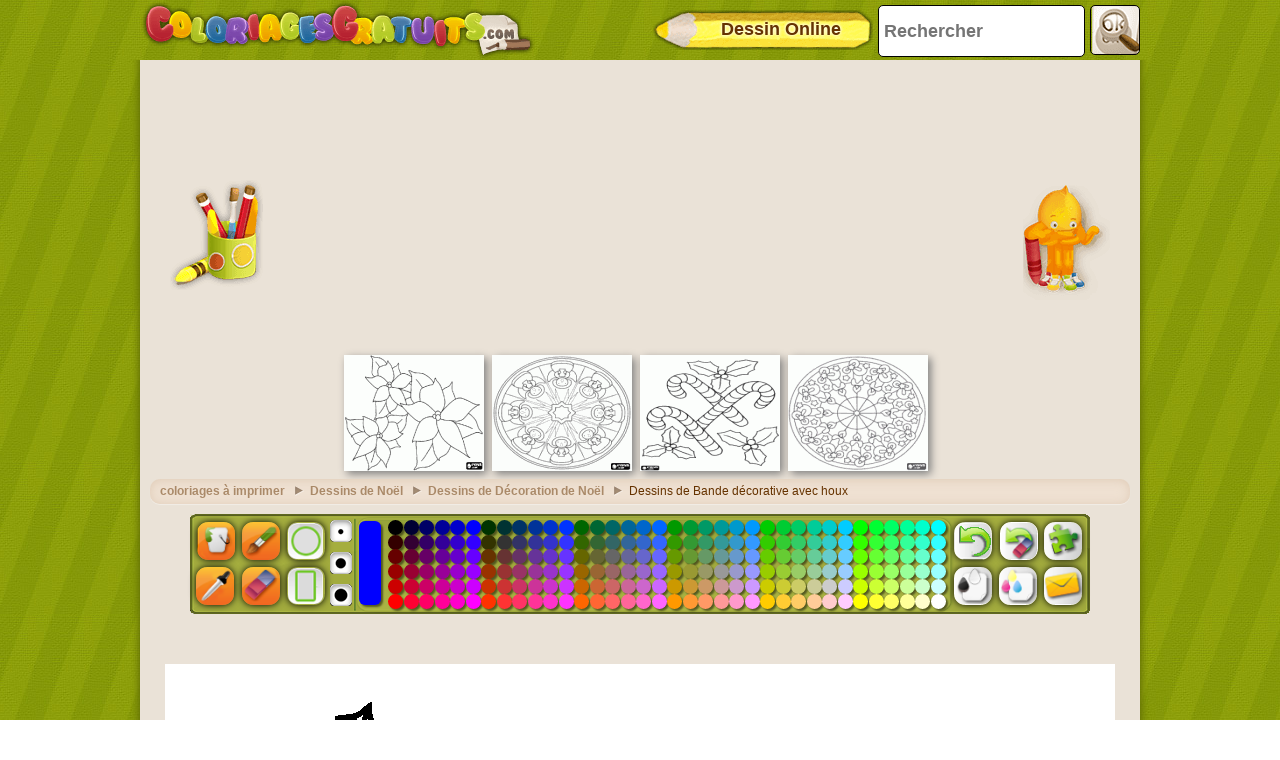

--- FILE ---
content_type: text/html
request_url: https://www.coloriagesgratuits.com/coloriage-bande-d%C3%A9corative-avec-houx_16139.html
body_size: 14085
content:
		<!doctype html>
		<html lang="fr"><head>
			<meta charset="UTF-8">
			<title>Coloriage Bande décorative avec houx à imprimer</title>
            
			<link href="/css/style-min.css?v=49" rel="stylesheet">
        
			<meta name="viewport" content="user-scalable=no, width=device-width, initial-scale=1.0, maximum-scale=1.0">
			<meta name="description" content="Coloriage Une bande décorative pour Noël avec des ornements de houx gratuits!" />
			<meta name="keywords" content="bande,corative,pour,avec,ornements,houx" />
			
			<meta property="og:site_name" content="coloriagesgratuits.com"/>
			<meta property="og:url" content="https://www.coloriagesgratuits.com/coloriage-bande-décorative-avec-houx_16139.html"/>
			<meta property="og:title" content="Coloriage Bande décorative avec houx à imprimer"/>
			<meta property="og:description" content="Coloriage Une bande décorative pour Noël avec des ornements de houx gratuits!"/>
			
			<meta property="og:image" content="https://www.coloriagesgratuits.com/imatjes/bande-décorative-avec-houx_566efd056e321-p.gif"><link rel="canonical" href="https://www.coloriagesgratuits.com/coloriage-bande-décorative-avec-houx_16139.html">						<!--[if lt IE 9]>
				<script src="https://html5shim.googlecode.com/svn/trunk/html5.js"></script>
				<script src="https://ie7-js.googlecode.com/svn/version/2.1(beta4)/IE9.js"></script>
				<script src="https://ie7-js.googlecode.com/svn/version/2.1(beta4)/ie7-squish.js"></script>
			<![endif]-->
			<!-- Google tag (gtag.js) -->
            <script async src="https://www.googletagmanager.com/gtag/js?id=G-E6L3Y1HYW6"></script>
            <script>
              window.dataLayer = window.dataLayer || [];
              function gtag(){dataLayer.push(arguments);}
              gtag('js', new Date());
            
              gtag('config', 'G-E6L3Y1HYW6');
							</script>
							<script>
          var joc = 0;
          function sGame() {
            $('#ad').remove();
            $('#game').show();
          }
          function removeAdSwf() { sGame(); } function noAdsReturned() { sGame(); }
        </script>
              <script async src="//pagead2.googlesyndication.com/pagead/js/adsbygoogle.js"></script>
			<script>
        (adsbygoogle = window.adsbygoogle || []).push({
          google_ad_client: "ca-pub-3835253009056065",
          enable_page_level_ads: true
        });
      </script>
      <script async src="https://fundingchoicesmessages.google.com/i/pub-3835253009056065?ers=1" nonce="PspHn586w8Ec1Q1EbubiBg"></script><script nonce="PspHn586w8Ec1Q1EbubiBg">(function() {function signalGooglefcPresent() {if (!window.frames['googlefcPresent']) {if (document.body) {const iframe = document.createElement('iframe'); iframe.style = 'width: 0; height: 0; border: none; z-index: -1000; left: -1000px; top: -1000px;'; iframe.style.display = 'none'; iframe.name = 'googlefcPresent'; document.body.appendChild(iframe);} else {setTimeout(signalGooglefcPresent, 0);}}}signalGooglefcPresent();})();</script>
<script>(function(){'use strict';function aa(a){var b=0;return function(){return b<a.length?{done:!1,value:a[b++]}:{done:!0}}}var ba="function"==typeof Object.defineProperties?Object.defineProperty:function(a,b,c){if(a==Array.prototype||a==Object.prototype)return a;a[b]=c.value;return a};
function ca(a){a=["object"==typeof globalThis&&globalThis,a,"object"==typeof window&&window,"object"==typeof self&&self,"object"==typeof global&&global];for(var b=0;b<a.length;++b){var c=a[b];if(c&&c.Math==Math)return c}throw Error("Cannot find global object");}var da=ca(this);function k(a,b){if(b)a:{var c=da;a=a.split(".");for(var d=0;d<a.length-1;d++){var e=a[d];if(!(e in c))break a;c=c[e]}a=a[a.length-1];d=c[a];b=b(d);b!=d&&null!=b&&ba(c,a,{configurable:!0,writable:!0,value:b})}}
function ea(a){return a.raw=a}function m(a){var b="undefined"!=typeof Symbol&&Symbol.iterator&&a[Symbol.iterator];if(b)return b.call(a);if("number"==typeof a.length)return{next:aa(a)};throw Error(String(a)+" is not an iterable or ArrayLike");}function fa(a){for(var b,c=[];!(b=a.next()).done;)c.push(b.value);return c}var ha="function"==typeof Object.create?Object.create:function(a){function b(){}b.prototype=a;return new b},n;
if("function"==typeof Object.setPrototypeOf)n=Object.setPrototypeOf;else{var q;a:{var ia={a:!0},ja={};try{ja.__proto__=ia;q=ja.a;break a}catch(a){}q=!1}n=q?function(a,b){a.__proto__=b;if(a.__proto__!==b)throw new TypeError(a+" is not extensible");return a}:null}var ka=n;
function r(a,b){a.prototype=ha(b.prototype);a.prototype.constructor=a;if(ka)ka(a,b);else for(var c in b)if("prototype"!=c)if(Object.defineProperties){var d=Object.getOwnPropertyDescriptor(b,c);d&&Object.defineProperty(a,c,d)}else a[c]=b[c];a.A=b.prototype}function la(){for(var a=Number(this),b=[],c=a;c<arguments.length;c++)b[c-a]=arguments[c];return b}k("Number.MAX_SAFE_INTEGER",function(){return 9007199254740991});
k("Number.isFinite",function(a){return a?a:function(b){return"number"!==typeof b?!1:!isNaN(b)&&Infinity!==b&&-Infinity!==b}});k("Number.isInteger",function(a){return a?a:function(b){return Number.isFinite(b)?b===Math.floor(b):!1}});k("Number.isSafeInteger",function(a){return a?a:function(b){return Number.isInteger(b)&&Math.abs(b)<=Number.MAX_SAFE_INTEGER}});
k("Math.trunc",function(a){return a?a:function(b){b=Number(b);if(isNaN(b)||Infinity===b||-Infinity===b||0===b)return b;var c=Math.floor(Math.abs(b));return 0>b?-c:c}});k("Object.is",function(a){return a?a:function(b,c){return b===c?0!==b||1/b===1/c:b!==b&&c!==c}});k("Array.prototype.includes",function(a){return a?a:function(b,c){var d=this;d instanceof String&&(d=String(d));var e=d.length;c=c||0;for(0>c&&(c=Math.max(c+e,0));c<e;c++){var f=d[c];if(f===b||Object.is(f,b))return!0}return!1}});
k("String.prototype.includes",function(a){return a?a:function(b,c){if(null==this)throw new TypeError("The 'this' value for String.prototype.includes must not be null or undefined");if(b instanceof RegExp)throw new TypeError("First argument to String.prototype.includes must not be a regular expression");return-1!==this.indexOf(b,c||0)}});/*

 Copyright The Closure Library Authors.
 SPDX-License-Identifier: Apache-2.0
*/
var t=this||self;function v(a){return a};var w,x;a:{for(var ma=["CLOSURE_FLAGS"],y=t,z=0;z<ma.length;z++)if(y=y[ma[z]],null==y){x=null;break a}x=y}var na=x&&x[610401301];w=null!=na?na:!1;var A,oa=t.navigator;A=oa?oa.userAgentData||null:null;function B(a){return w?A?A.brands.some(function(b){return(b=b.brand)&&-1!=b.indexOf(a)}):!1:!1}function C(a){var b;a:{if(b=t.navigator)if(b=b.userAgent)break a;b=""}return-1!=b.indexOf(a)};function D(){return w?!!A&&0<A.brands.length:!1}function E(){return D()?B("Chromium"):(C("Chrome")||C("CriOS"))&&!(D()?0:C("Edge"))||C("Silk")};var pa=D()?!1:C("Trident")||C("MSIE");!C("Android")||E();E();C("Safari")&&(E()||(D()?0:C("Coast"))||(D()?0:C("Opera"))||(D()?0:C("Edge"))||(D()?B("Microsoft Edge"):C("Edg/"))||D()&&B("Opera"));var qa={},F=null;var ra="undefined"!==typeof Uint8Array,sa=!pa&&"function"===typeof btoa;function G(){return"function"===typeof BigInt};var H=0,I=0;function ta(a){var b=0>a;a=Math.abs(a);var c=a>>>0;a=Math.floor((a-c)/4294967296);b&&(c=m(ua(c,a)),b=c.next().value,a=c.next().value,c=b);H=c>>>0;I=a>>>0}function va(a,b){b>>>=0;a>>>=0;if(2097151>=b)var c=""+(4294967296*b+a);else G()?c=""+(BigInt(b)<<BigInt(32)|BigInt(a)):(c=(a>>>24|b<<8)&16777215,b=b>>16&65535,a=(a&16777215)+6777216*c+6710656*b,c+=8147497*b,b*=2,1E7<=a&&(c+=Math.floor(a/1E7),a%=1E7),1E7<=c&&(b+=Math.floor(c/1E7),c%=1E7),c=b+wa(c)+wa(a));return c}
function wa(a){a=String(a);return"0000000".slice(a.length)+a}function ua(a,b){b=~b;a?a=~a+1:b+=1;return[a,b]};var J;J="function"===typeof Symbol&&"symbol"===typeof Symbol()?Symbol():void 0;var xa=J?function(a,b){a[J]|=b}:function(a,b){void 0!==a.g?a.g|=b:Object.defineProperties(a,{g:{value:b,configurable:!0,writable:!0,enumerable:!1}})},K=J?function(a){return a[J]|0}:function(a){return a.g|0},L=J?function(a){return a[J]}:function(a){return a.g},M=J?function(a,b){a[J]=b;return a}:function(a,b){void 0!==a.g?a.g=b:Object.defineProperties(a,{g:{value:b,configurable:!0,writable:!0,enumerable:!1}});return a};function ya(a,b){M(b,(a|0)&-14591)}function za(a,b){M(b,(a|34)&-14557)}
function Aa(a){a=a>>14&1023;return 0===a?536870912:a};var N={},Ba={};function Ca(a){return!(!a||"object"!==typeof a||a.g!==Ba)}function Da(a){return null!==a&&"object"===typeof a&&!Array.isArray(a)&&a.constructor===Object}function P(a,b,c){if(!Array.isArray(a)||a.length)return!1;var d=K(a);if(d&1)return!0;if(!(b&&(Array.isArray(b)?b.includes(c):b.has(c))))return!1;M(a,d|1);return!0}Object.freeze(new function(){});Object.freeze(new function(){});var Ea=/^-?([1-9][0-9]*|0)(\.[0-9]+)?$/;var Q;function Fa(a,b){Q=b;a=new a(b);Q=void 0;return a}
function R(a,b,c){null==a&&(a=Q);Q=void 0;if(null==a){var d=96;c?(a=[c],d|=512):a=[];b&&(d=d&-16760833|(b&1023)<<14)}else{if(!Array.isArray(a))throw Error();d=K(a);if(d&64)return a;d|=64;if(c&&(d|=512,c!==a[0]))throw Error();a:{c=a;var e=c.length;if(e){var f=e-1;if(Da(c[f])){d|=256;b=f-(+!!(d&512)-1);if(1024<=b)throw Error();d=d&-16760833|(b&1023)<<14;break a}}if(b){b=Math.max(b,e-(+!!(d&512)-1));if(1024<b)throw Error();d=d&-16760833|(b&1023)<<14}}}M(a,d);return a};function Ga(a){switch(typeof a){case "number":return isFinite(a)?a:String(a);case "boolean":return a?1:0;case "object":if(a)if(Array.isArray(a)){if(P(a,void 0,0))return}else if(ra&&null!=a&&a instanceof Uint8Array){if(sa){for(var b="",c=0,d=a.length-10240;c<d;)b+=String.fromCharCode.apply(null,a.subarray(c,c+=10240));b+=String.fromCharCode.apply(null,c?a.subarray(c):a);a=btoa(b)}else{void 0===b&&(b=0);if(!F){F={};c="ABCDEFGHIJKLMNOPQRSTUVWXYZabcdefghijklmnopqrstuvwxyz0123456789".split("");d=["+/=",
"+/","-_=","-_.","-_"];for(var e=0;5>e;e++){var f=c.concat(d[e].split(""));qa[e]=f;for(var g=0;g<f.length;g++){var h=f[g];void 0===F[h]&&(F[h]=g)}}}b=qa[b];c=Array(Math.floor(a.length/3));d=b[64]||"";for(e=f=0;f<a.length-2;f+=3){var l=a[f],p=a[f+1];h=a[f+2];g=b[l>>2];l=b[(l&3)<<4|p>>4];p=b[(p&15)<<2|h>>6];h=b[h&63];c[e++]=g+l+p+h}g=0;h=d;switch(a.length-f){case 2:g=a[f+1],h=b[(g&15)<<2]||d;case 1:a=a[f],c[e]=b[a>>2]+b[(a&3)<<4|g>>4]+h+d}a=c.join("")}return a}}return a};function Ha(a,b,c){a=Array.prototype.slice.call(a);var d=a.length,e=b&256?a[d-1]:void 0;d+=e?-1:0;for(b=b&512?1:0;b<d;b++)a[b]=c(a[b]);if(e){b=a[b]={};for(var f in e)Object.prototype.hasOwnProperty.call(e,f)&&(b[f]=c(e[f]))}return a}function Ia(a,b,c,d,e){if(null!=a){if(Array.isArray(a))a=P(a,void 0,0)?void 0:e&&K(a)&2?a:Ja(a,b,c,void 0!==d,e);else if(Da(a)){var f={},g;for(g in a)Object.prototype.hasOwnProperty.call(a,g)&&(f[g]=Ia(a[g],b,c,d,e));a=f}else a=b(a,d);return a}}
function Ja(a,b,c,d,e){var f=d||c?K(a):0;d=d?!!(f&32):void 0;a=Array.prototype.slice.call(a);for(var g=0;g<a.length;g++)a[g]=Ia(a[g],b,c,d,e);c&&c(f,a);return a}function Ka(a){return a.s===N?a.toJSON():Ga(a)};function La(a,b,c){c=void 0===c?za:c;if(null!=a){if(ra&&a instanceof Uint8Array)return b?a:new Uint8Array(a);if(Array.isArray(a)){var d=K(a);if(d&2)return a;b&&(b=0===d||!!(d&32)&&!(d&64||!(d&16)));return b?M(a,(d|34)&-12293):Ja(a,La,d&4?za:c,!0,!0)}a.s===N&&(c=a.h,d=L(c),a=d&2?a:Fa(a.constructor,Ma(c,d,!0)));return a}}function Ma(a,b,c){var d=c||b&2?za:ya,e=!!(b&32);a=Ha(a,b,function(f){return La(f,e,d)});xa(a,32|(c?2:0));return a};function Na(a,b){a=a.h;return Oa(a,L(a),b)}function Oa(a,b,c,d){if(-1===c)return null;if(c>=Aa(b)){if(b&256)return a[a.length-1][c]}else{var e=a.length;if(d&&b&256&&(d=a[e-1][c],null!=d))return d;b=c+(+!!(b&512)-1);if(b<e)return a[b]}}function Pa(a,b,c,d,e){var f=Aa(b);if(c>=f||e){var g=b;if(b&256)e=a[a.length-1];else{if(null==d)return;e=a[f+(+!!(b&512)-1)]={};g|=256}e[c]=d;c<f&&(a[c+(+!!(b&512)-1)]=void 0);g!==b&&M(a,g)}else a[c+(+!!(b&512)-1)]=d,b&256&&(a=a[a.length-1],c in a&&delete a[c])}
function Qa(a,b){var c=Ra;var d=void 0===d?!1:d;var e=a.h;var f=L(e),g=Oa(e,f,b,d);if(null!=g&&"object"===typeof g&&g.s===N)c=g;else if(Array.isArray(g)){var h=K(g),l=h;0===l&&(l|=f&32);l|=f&2;l!==h&&M(g,l);c=new c(g)}else c=void 0;c!==g&&null!=c&&Pa(e,f,b,c,d);e=c;if(null==e)return e;a=a.h;f=L(a);f&2||(g=e,c=g.h,h=L(c),g=h&2?Fa(g.constructor,Ma(c,h,!1)):g,g!==e&&(e=g,Pa(a,f,b,e,d)));return e}function Sa(a,b){a=Na(a,b);return null==a||"string"===typeof a?a:void 0}
function Ta(a,b){var c=void 0===c?0:c;a=Na(a,b);if(null!=a)if(b=typeof a,"number"===b?Number.isFinite(a):"string"!==b?0:Ea.test(a))if("number"===typeof a){if(a=Math.trunc(a),!Number.isSafeInteger(a)){ta(a);b=H;var d=I;if(a=d&2147483648)b=~b+1>>>0,d=~d>>>0,0==b&&(d=d+1>>>0);b=4294967296*d+(b>>>0);a=a?-b:b}}else if(b=Math.trunc(Number(a)),Number.isSafeInteger(b))a=String(b);else{if(b=a.indexOf("."),-1!==b&&(a=a.substring(0,b)),!("-"===a[0]?20>a.length||20===a.length&&-922337<Number(a.substring(0,7)):
19>a.length||19===a.length&&922337>Number(a.substring(0,6)))){if(16>a.length)ta(Number(a));else if(G())a=BigInt(a),H=Number(a&BigInt(4294967295))>>>0,I=Number(a>>BigInt(32)&BigInt(4294967295));else{b=+("-"===a[0]);I=H=0;d=a.length;for(var e=b,f=(d-b)%6+b;f<=d;e=f,f+=6)e=Number(a.slice(e,f)),I*=1E6,H=1E6*H+e,4294967296<=H&&(I+=Math.trunc(H/4294967296),I>>>=0,H>>>=0);b&&(b=m(ua(H,I)),a=b.next().value,b=b.next().value,H=a,I=b)}a=H;b=I;b&2147483648?G()?a=""+(BigInt(b|0)<<BigInt(32)|BigInt(a>>>0)):(b=
m(ua(a,b)),a=b.next().value,b=b.next().value,a="-"+va(a,b)):a=va(a,b)}}else a=void 0;return null!=a?a:c}function S(a,b){a=Sa(a,b);return null!=a?a:""};function T(a,b,c){this.h=R(a,b,c)}T.prototype.toJSON=function(){return Ua(this,Ja(this.h,Ka,void 0,void 0,!1),!0)};T.prototype.s=N;T.prototype.toString=function(){return Ua(this,this.h,!1).toString()};
function Ua(a,b,c){var d=a.constructor.v,e=L(c?a.h:b);a=b.length;if(!a)return b;var f;if(Da(c=b[a-1])){a:{var g=c;var h={},l=!1,p;for(p in g)if(Object.prototype.hasOwnProperty.call(g,p)){var u=g[p];if(Array.isArray(u)){var jb=u;if(P(u,d,+p)||Ca(u)&&0===u.size)u=null;u!=jb&&(l=!0)}null!=u?h[p]=u:l=!0}if(l){for(var O in h){g=h;break a}g=null}}g!=c&&(f=!0);a--}for(p=+!!(e&512)-1;0<a;a--){O=a-1;c=b[O];O-=p;if(!(null==c||P(c,d,O)||Ca(c)&&0===c.size))break;var kb=!0}if(!f&&!kb)return b;b=Array.prototype.slice.call(b,
0,a);g&&b.push(g);return b};function Va(a){return function(b){if(null==b||""==b)b=new a;else{b=JSON.parse(b);if(!Array.isArray(b))throw Error(void 0);xa(b,32);b=Fa(a,b)}return b}};function Wa(a){this.h=R(a)}r(Wa,T);var Xa=Va(Wa);var U;function V(a){this.g=a}V.prototype.toString=function(){return this.g+""};var Ya={};function Za(a){if(void 0===U){var b=null;var c=t.trustedTypes;if(c&&c.createPolicy){try{b=c.createPolicy("goog#html",{createHTML:v,createScript:v,createScriptURL:v})}catch(d){t.console&&t.console.error(d.message)}U=b}else U=b}a=(b=U)?b.createScriptURL(a):a;return new V(a,Ya)};function $a(){return Math.floor(2147483648*Math.random()).toString(36)+Math.abs(Math.floor(2147483648*Math.random())^Date.now()).toString(36)};function ab(a,b){b=String(b);"application/xhtml+xml"===a.contentType&&(b=b.toLowerCase());return a.createElement(b)}function bb(a){this.g=a||t.document||document};/*

 SPDX-License-Identifier: Apache-2.0
*/
function cb(a,b){a.src=b instanceof V&&b.constructor===V?b.g:"type_error:TrustedResourceUrl";var c,d;(c=(b=null==(d=(c=(a.ownerDocument&&a.ownerDocument.defaultView||window).document).querySelector)?void 0:d.call(c,"script[nonce]"))?b.nonce||b.getAttribute("nonce")||"":"")&&a.setAttribute("nonce",c)};function db(a){a=void 0===a?document:a;return a.createElement("script")};function eb(a,b,c,d,e,f){try{var g=a.g,h=db(g);h.async=!0;cb(h,b);g.head.appendChild(h);h.addEventListener("load",function(){e();d&&g.head.removeChild(h)});h.addEventListener("error",function(){0<c?eb(a,b,c-1,d,e,f):(d&&g.head.removeChild(h),f())})}catch(l){f()}};var fb=t.atob("aHR0cHM6Ly93d3cuZ3N0YXRpYy5jb20vaW1hZ2VzL2ljb25zL21hdGVyaWFsL3N5c3RlbS8xeC93YXJuaW5nX2FtYmVyXzI0ZHAucG5n"),gb=t.atob("WW91IGFyZSBzZWVpbmcgdGhpcyBtZXNzYWdlIGJlY2F1c2UgYWQgb3Igc2NyaXB0IGJsb2NraW5nIHNvZnR3YXJlIGlzIGludGVyZmVyaW5nIHdpdGggdGhpcyBwYWdlLg=="),hb=t.atob("RGlzYWJsZSBhbnkgYWQgb3Igc2NyaXB0IGJsb2NraW5nIHNvZnR3YXJlLCB0aGVuIHJlbG9hZCB0aGlzIHBhZ2Uu");function ib(a,b,c){this.i=a;this.u=b;this.o=c;this.g=null;this.j=[];this.m=!1;this.l=new bb(this.i)}
function lb(a){if(a.i.body&&!a.m){var b=function(){mb(a);t.setTimeout(function(){nb(a,3)},50)};eb(a.l,a.u,2,!0,function(){t[a.o]||b()},b);a.m=!0}}
function mb(a){for(var b=W(1,5),c=0;c<b;c++){var d=X(a);a.i.body.appendChild(d);a.j.push(d)}b=X(a);b.style.bottom="0";b.style.left="0";b.style.position="fixed";b.style.width=W(100,110).toString()+"%";b.style.zIndex=W(2147483544,2147483644).toString();b.style.backgroundColor=ob(249,259,242,252,219,229);b.style.boxShadow="0 0 12px #888";b.style.color=ob(0,10,0,10,0,10);b.style.display="flex";b.style.justifyContent="center";b.style.fontFamily="Roboto, Arial";c=X(a);c.style.width=W(80,85).toString()+
"%";c.style.maxWidth=W(750,775).toString()+"px";c.style.margin="24px";c.style.display="flex";c.style.alignItems="flex-start";c.style.justifyContent="center";d=ab(a.l.g,"IMG");d.className=$a();d.src=fb;d.alt="Warning icon";d.style.height="24px";d.style.width="24px";d.style.paddingRight="16px";var e=X(a),f=X(a);f.style.fontWeight="bold";f.textContent=gb;var g=X(a);g.textContent=hb;Y(a,e,f);Y(a,e,g);Y(a,c,d);Y(a,c,e);Y(a,b,c);a.g=b;a.i.body.appendChild(a.g);b=W(1,5);for(c=0;c<b;c++)d=X(a),a.i.body.appendChild(d),
a.j.push(d)}function Y(a,b,c){for(var d=W(1,5),e=0;e<d;e++){var f=X(a);b.appendChild(f)}b.appendChild(c);c=W(1,5);for(d=0;d<c;d++)e=X(a),b.appendChild(e)}function W(a,b){return Math.floor(a+Math.random()*(b-a))}function ob(a,b,c,d,e,f){return"rgb("+W(Math.max(a,0),Math.min(b,255)).toString()+","+W(Math.max(c,0),Math.min(d,255)).toString()+","+W(Math.max(e,0),Math.min(f,255)).toString()+")"}function X(a){a=ab(a.l.g,"DIV");a.className=$a();return a}
function nb(a,b){0>=b||null!=a.g&&0!==a.g.offsetHeight&&0!==a.g.offsetWidth||(pb(a),mb(a),t.setTimeout(function(){nb(a,b-1)},50))}function pb(a){for(var b=m(a.j),c=b.next();!c.done;c=b.next())(c=c.value)&&c.parentNode&&c.parentNode.removeChild(c);a.j=[];(b=a.g)&&b.parentNode&&b.parentNode.removeChild(b);a.g=null};function qb(a,b,c,d,e){function f(l){document.body?g(document.body):0<l?t.setTimeout(function(){f(l-1)},e):b()}function g(l){l.appendChild(h);t.setTimeout(function(){h?(0!==h.offsetHeight&&0!==h.offsetWidth?b():a(),h.parentNode&&h.parentNode.removeChild(h)):a()},d)}var h=rb(c);f(3)}function rb(a){var b=document.createElement("div");b.className=a;b.style.width="1px";b.style.height="1px";b.style.position="absolute";b.style.left="-10000px";b.style.top="-10000px";b.style.zIndex="-10000";return b};function Ra(a){this.h=R(a)}r(Ra,T);function sb(a){this.h=R(a)}r(sb,T);var tb=Va(sb);function ub(a){var b=la.apply(1,arguments);if(0===b.length)return Za(a[0]);for(var c=a[0],d=0;d<b.length;d++)c+=encodeURIComponent(b[d])+a[d+1];return Za(c)};function vb(a){if(!a)return null;a=Sa(a,4);var b;null===a||void 0===a?b=null:b=Za(a);return b};var wb=ea([""]),xb=ea([""]);function yb(a,b){this.m=a;this.o=new bb(a.document);this.g=b;this.j=S(this.g,1);this.u=vb(Qa(this.g,2))||ub(wb);this.i=!1;b=vb(Qa(this.g,13))||ub(xb);this.l=new ib(a.document,b,S(this.g,12))}yb.prototype.start=function(){zb(this)};
function zb(a){Ab(a);eb(a.o,a.u,3,!1,function(){a:{var b=a.j;var c=t.btoa(b);if(c=t[c]){try{var d=Xa(t.atob(c))}catch(e){b=!1;break a}b=b===Sa(d,1)}else b=!1}b?Z(a,S(a.g,14)):(Z(a,S(a.g,8)),lb(a.l))},function(){qb(function(){Z(a,S(a.g,7));lb(a.l)},function(){return Z(a,S(a.g,6))},S(a.g,9),Ta(a.g,10),Ta(a.g,11))})}function Z(a,b){a.i||(a.i=!0,a=new a.m.XMLHttpRequest,a.open("GET",b,!0),a.send())}function Ab(a){var b=t.btoa(a.j);a.m[b]&&Z(a,S(a.g,5))};(function(a,b){t[a]=function(){var c=la.apply(0,arguments);t[a]=function(){};b.call.apply(b,[null].concat(c instanceof Array?c:fa(m(c))))}})("__h82AlnkH6D91__",function(a){"function"===typeof window.atob&&(new yb(window,tb(window.atob(a)))).start()});}).call(this);

window.__h82AlnkH6D91__("[base64]/[base64]/[base64]/[base64]");</script>		</head>
		<body>
			<!--HEADER home-->
			<header>
            	<a class="logo" href="/" title="Coloriage en ligne">
                	<div class="headerlogomini"></div>
                	<img class="headerlogo" src="https://www.coloriagesgratuits.com/images/headerlogo-FR.png" alt="logo">
                </a>
                <div class="searchbox">                	
                    <form method="post" action="/index.php" name="searchform">
                        <input id="searchtext" class="searchtext" name="search" type="text" placeholder="Rechercher" onFocus="this.select()" onBlur="justblurred=1; document.getElementById('searchtext').style.display='';setTimeout(function(){ justblurred=0; }, 1000);"> 
                        <input class="btn" name="ok"  type="button" onclick="searchButton();">
                    </form>
                </div>
                <a href="/coloriage-dessin-online-gratuit-enfants_0.html" class="drawonline">
                    <div class="pencilbutton"></div>
                    <div class="drawonlinetext">Dessin Online</div>
                </a>
			</header>
			<!--HEADER end-->
			<!--WRAP home-->
			<div id="wrap">

			<!--skin-->
						<!--skin end -->


				<!--ADMANAGER home-->
				<!--[if IE]><![if gte IE 7]><![endif]-->
					<!-- skin -->
									<!--[if IE]><![endif]><![endif]-->			
				<!--ADMANAGER end-->                
				<div class="bannerTopWrapper">
																		<script async src="//pagead2.googlesyndication.com/pagead/js/adsbygoogle.js"></script>
						<!-- 728x90 -->
						<ins class="adsbygoogle"
						     style="display:block"
						     data-ad-client="ca-pub-3835253009056065"
						     data-ad-slot="3849949499"
						     data-ad-format="auto"></ins>
						<script>
						(adsbygoogle = window.adsbygoogle || []).push({});
						</script>                   
				</div>
				<div class="clear"></div>
<!--FEATURED home-->
<div class="featuredMobileWrapper">
  <div class="featuredMobile">
    				<div class="item featuredElement1">						<a href="/coloriage-fleurs-de-noel_2330.html" title="Coloriage Fleurs de Noël">
								<img src="https://www.coloriagesgratuits.com/imatjes/recomenats/4aa5301e743a5-p.gif" width="140" height="116" alt="Fleurs de Noël">
						</a>
				</div>				<div class="item featuredElement2">						<a href="/coloriage-mandala-avec-anges-de-noël_4753.html" title="Coloriage Mandala décoratif avec anges et les chants de Noël">
								<img src="https://www.coloriagesgratuits.com/imatjes/recomenats/4cbc040e8e327-p.gif" width="140" height="116" alt="Mandala décoratif avec anges et les chants de Noël">
						</a>
				</div>				<div class="item featuredElement3">						<a href="/coloriage-polkagris-branches-de-houx_2673.html" title="Coloriage Polkagris ou cannes de sucrerie avec quelques brins de houx">
								<img src="https://www.coloriagesgratuits.com/imatjes/recomenats/4b16bd77a6660-p.gif" width="140" height="116" alt="Polkagris ou cannes de sucrerie avec quelques brins de houx">
						</a>
				</div>				<div class="item featuredElement4">						<a href="/coloriage-mandala-avec-bougies-de-noël_4756.html" title="Coloriage Mandala de Noël avec des belles bougies avec flamme">
								<img src="https://www.coloriagesgratuits.com/imatjes/recomenats/4cbc05cc47426-p.gif" width="140" height="116" alt="Mandala de Noël avec des belles bougies avec flamme">
						</a>
				</div> </div>
</div>
<div class="cupfeatured"></div>
<div class="pypusfeatured"></div>
<!--FEATURED end-->
<div class="clear"></div>
<!--CONTENT home-->
<div id="content">
	<!--BREADCRUMB home-->
  <div class="breadcrumb">
		<ul>      	<li itemscope itemtype="http://data-vocabulary.org/Breadcrumb"><a href="/" itemprop="url"><em itemprop="title">coloriages à imprimer</em></a></li>
				<li itemscope itemtype="http://data-vocabulary.org/Breadcrumb"><a href="/coloriages-noël-a-imprimer.html" itemprop="url"><em itemprop="title">Dessins de Noël</em></a></li>
				<li itemscope itemtype="http://data-vocabulary.org/Breadcrumb"><a href="/coloriages-décoration-de-noël-a-colorier.html" itemprop="url"><em itemprop="title">Dessins de Décoration de Noël</em></a></li>
				<li>Dessins de Bande décorative avec houx</li>    </ul>
  </div>
	<!--BREADCRUMB end-->
  <section class="app" vocab="http://schema.org/" itemscope itemtype="http://schema.org/VideoGame http://schema.org/WebApplication">
    <meta itemprop="name" content="Bande décorative avec houx" >
  <meta itemprop="image" content="https://www.coloriagesgratuits.com/imatjes/566efd056e321-p.gif" >
    <meta itemprop="browserRequirements" content="HTML5" >
  <meta itemprop="playMode" content="single-player" >
  <meta itemprop="applicationCategory" content="Game" >

  <div class="object" style="display: -webkit-inline-box; display: -ms-inline-flexbox; display: inline-flex;">
    <meta name="viewport" content="user-scalable=no, width=device-width, initial-scale=1, maximum-scale=1">
    <meta name="mobile-web-app-capable" content="yes">
    <style type="text/css">
      html,
      body {
          -moz-user-select: -moz-none;
          -khtml-user-select: none;
          -webkit-user-select: none;
          -user-select: none;
          -webkit-tap-highlight-color: rgba(0, 0, 0, 0);
          }
    </style>
    <link rel="stylesheet" type="text/css" href="/html5desktop/css/colorear_fullscreen.css?v=3"> 
    <link rel="stylesheet" href="/html5desktop/css/alertify.min.css" />
    <link rel="stylesheet" href="/html5desktop/css/themes/default.min.css" />
    <link rel="stylesheet" href="/html5desktop/css/tooltipster.css" />
		
    <div class="verticalAdLeft">
                                <script async src="//pagead2.googlesyndication.com/pagead/js/adsbygoogle.js"></script>
                                <!-- 160x600 -->
                                <ins class="adsbygoogle"
                                     style="display:inline-block;width:300px;height:600px"
                                     data-ad-client="ca-pub-3835253009056065"
                                     data-ad-slot="3989550297"></ins>
                                <script>
                                (adsbygoogle = window.adsbygoogle || []).push({});
                                </script> 
    </div>
    <div id="ad" style="width:1000px;height:455px;position:static;">
    	<style>
				.verticalAdLeft{
					/*left:-160px;*/
          left:-300px;
				}
				.verticalAdRight{
					left:0px;
				}
				.safari-mac .verticalAdLeft{
					/*left: -160px;*/
          left:-300px;
				}
				
				.safari-mac .verticalAdRight{
					left: 0px;
				}
			</style>
      <div class="loader"></div>
      <div class="countdown"></div>
      <div id="banner_center">
        <div id="mainContainer">
          <div id="content" style="height:0px; overflow:visible;">
            <video id="contentElement" />
          </div>
          <div id="adContainer" style="margin:50px; position:relative; top:-52px;">
            <div id="video ad container">
                              <video id="advertisement"/>
            </div>
            <div id="overlay ad container">
            </div>
          </div>
        </div>
      </div>
    </div>
    <div id="game">
      <div id="cortina_phone_landscape"></div>
      <div id="cortina_phone_portrait"></div>
      <div id="wrap-canvas">
        <img id='img-bar' src='/html5desktop/bar_test.png'>        <div id="container_coljnr">
          <div id="paint_loader"></div>
          <canvas id="canvas"></canvas>
        </div>
      </div>
      <div id="menu_to_description"><h2 style="color:#fff"></h2></div>
      <div id="print" class="tooltip" title="a" onclick="save()"></div>
      <div id="tool_pinzell"></div>
      <div id="tool_boton_pen" class="btns tooltip" title="hola" value="llapis" data-tool="pen"></div>
      <div id="tool_rubber"></div>
      <div id="tool_boton_rubber" class="btns tooltip" title="hola" value="goma" data-tool="rubber"></div>
      <div id="tool_bucket"></div>
      <div id="tool_boton_bucket" class="btns tooltip" title="hola" value="bucket" data-tool="pot"></div>
      <div id="tool_boton_circle" class="btns" value="cercle" data-tool="circle"></div>
      <div id="tool_xuclador"></div>
      <div id="tool_boton_xuclador" class="btns tooltip" title="hola" value="xuclador" data-tool="xuclador"></div>
      <div id="tool_boton_rectangle" class="btns" value="rectangle" data-tool="rectangle"></div>
      <div id="tool_undo"></div>
      <div id="tool_boton_undo" class="tooltip" title="hola"  value="undo"></div>
      <div id="puzzle_alone"></div>
      <div id="envelope_alone"></div>
      <div id="printbn_alone"></div>
      <div id="printcol_alone"></div>
      <div id="tool_to_puzzles" class="tooltip" title="hola"></div>
      <div id="tool_to_envelope" class="tooltip" title="hola"></div>
      <div id="tool_to_clear_all" class="tooltip" title="hola" onclick="reload()"></div>
      <div id="tool_to_print_bn" class="tooltip" title="hola"  onclick="saveBN()"></div>
      <div id="btn_size_5"  class="strokeWidth" value="3"></div>
      <div id="btn_size_10" class="strokeWidth" value="7"></div>
      <div id="btn_size_15" class="strokeWidth" value="15"></div>

      <!--email form-->				
      <form id="emailForm" name="emailForm" style="display:none">
        <p class='email_start' style="margin-left:2px;text-align: left; font-weight:bold;font-size:12px"></p>
         <p class='email_start2' style="margin-left:2px;margin-top:10px;text-align:left; font-size:12px"></p>
         <br>
        <fieldset>
          <label class="email_el_teu_nom"></label><span class="isRed" id="nameInputWarning"> *</span>
          <input class="label-large" id="nameInput" type="text" name="name" value="" style="border-color:#C00" />
          <br>
          <br>
          <label class="email_emails"></label><span class="isRed" id="mailInputWarning"> *</span>
          <input class="label-large" id="mailInput" type="email"  name="mail" value="" style="border-color:#C00" />
          <br>
          <br>
          <label class="email_descripcio"></label><span class="isRed" id="subjectInputWarning"> *</span>
          <input  class="label-large" id="subjectInput" type="text"  name="subject" value="" style="border-color:#C00" />
          <br>
          <br>
          <p class="formfield">
          <label class="email_missatge"></label><span class="isRed2"> *</span>
          <textarea rows="8" cols="42"  name="message" value=""></textarea>
          </p>
          <br>
          <input type="hidden" name="url" value="566efd056e321">
          <input type="hidden" name="language" value="email_fr.xml">
          <input type="hidden" name="logo" value="https://www.coloriagesgratuits.com/logo.gif">
          <input type="hidden" name="homePage" value="https://www.coloriagesgratuits.com">
          <input type="hidden" name="idImage" value="16139">
          <input type="hidden" name="idLang" value="5">
          <input type="button" id="enviar_btn_form" value="" style="cursor: auto; opacity:0.5;">
          <input type="button" class="btn_cancel" id="cancel_btn_form" style="cursor:pointer; left:300px;">
          <div class="loader" id="loader" style="position: relative; top: 12px; left: -130px; display: none; width: 3em; height: 3em; margin: auto; padding: 0px; z-index: 10;"></div>
          <br>
          <div id="requiredFields" style="color: #C00; font-size: 10px; position: relative; top: 60px; left: 10px; text-shadow: 0px 0px 10px white, 0px 0px 10px white, 0px 0px 10px white, 0px 0px 10px white, 0px 0px 10px white, 0px 0px 10px white, 0px 0px 10px white;"></div>
          <br>
        </fieldset> 
        
      </form>

      <form id="confirmationForm" style="display:none">
          <p class="mssg_1" style="margin-left:10px;text-align: left; font-weight:bold;font-size:15px;"></p>
          <p class="mssg_2" style="text-align:center; margin-top:50px;font font-size:18px"></p>
          <fieldset>
              <br>
              <input type="button"  id="confirmation_cancel_btn_form" value="">
              <input type="button"  id="confirmation_enviar_btn_form" value="">
              <br>
          </fieldset>
      </form>
      
      <script>
        var currentDomain = "coloriagesgratuits.com";
        var orientation="hor";
        var languageID="fr";
        var LinearAd=false;
        var checkload=0;
        var imageType="imatjes";
        var tag_burl ="https://googleads.g.doubleclick.net/pagead/ads?ad_type=video_text_image_flash&client=ca-games-pub-3835253009056065&description_url=https%3A%2F%2Fwww.coloriagesgratuits.com%2Fcoloriage-bande-d%C3%A9corative-avec-houx_16139.html&videoad_start_delay=0&hl=fr&adtest=off&adsafe=high&channel=1952489091&overlay=0";
        var id = "566efd056e321";
        var backURL = "";
        var img2="";
        var backDialogueText = 'Plus ';
        var puzzleWeb="https://www.PuzzlePuzzles.net";
        [
          '//imasdk.googleapis.com/js/sdkloader/ima3.js',
          '/html5desktop/js/ads.js?v=16',
          '/html5desktop/js/unified.js?v=16'
        ].forEach(function(src) {
          var script = document.createElement('script');
          script.src = src;
          script.async = false;
          document.head.appendChild(script);
        });
      </script>
    </div>
    <div class="verticalAdRight">
                                <script async src="//pagead2.googlesyndication.com/pagead/js/adsbygoogle.js"></script>
                                <!-- 160x600_2 -->
                                <ins class="adsbygoogle"
                                     style="display:inline-block;width:300px;height:600px"
                                     data-ad-client="ca-pub-3835253009056065"
                                     data-ad-slot="5466283495"></ins>
                                <script>
                                (adsbygoogle = window.adsbygoogle || []).push({});
                                </script> 
    </div>
  </div>
  <div class="sharing">
    <span class="sharef" onClick="window.open('https://www.facebook.com/sharer/sharer.php?u=https://www.coloriagesgratuits.com/r/16139', this.target, 'width=650,height=600,top=200,left=300,'); return false;"></span>
  <span class="sharet" onClick="window.open('https://twitter.com/intent/tweet?url=https://www.coloriagesgratuits.com/r/16139&counturl=https://www.coloriagesgratuits.com/r/16139&related=coloriagesgratuits.com&via=coloriagesgratu&hashtags=coloriagesgratuits.com', this.target, 'width=650,height=600,top=200,left=300,'); return false;"></span>
  <span class="shareg" onClick="window.open('https://plus.google.com/share?url=https://www.coloriagesgratuits.com/r/16139', this.target, 'width=650,height=600,top=200,left=300,'); return false;"></span>
  <span class="shared" onClick="window.open('https://www.pinterest.com/pin/create/button/?url=https://www.coloriagesgratuits.com/r/16139&media=https://www.coloriagesgratuits.com/imatjes/566efd056e321-p.gif', this.target, 'width=650,height=600,top=200,left=300,'); return false;"></span>
  </div>
  <h1 itemprop="description">Coloriage Une bande décorative pour Noël avec des ornements de houx</h1>
  </section>
  <section class="list">
  	<script async src="//pagead2.googlesyndication.com/pagead/js/adsbygoogle.js"></script>
    <!-- websnens_content_related -->
    <ins class="adsbygoogle"
         style="display:block"
         data-ad-client="ca-pub-3835253009056065"
         data-ad-slot="6711284697"
         data-ad-format="autorelaxed"></ins>
    <script>
    (adsbygoogle = window.adsbygoogle || []).push({});
    </script>
        <br class="clear">
    <div class="historial">
      <span class="back-subcategory back">
      	<span class="img"></span>
        					Plus <a href="coloriages-décoration-de-noël-a-colorier.html">coloriages Décoration de Noël</a>
      </span>
		</div>
    <br class="clear">

	<div class="bottomAd">
      <script async src="//pagead2.googlesyndication.com/pagead/js/adsbygoogle.js"></script>
      <!-- colorear_nens_links_responsive -->
      <ins class="adsbygoogle"
           style="display:block"
           data-ad-client="ca-pub-3835253009056065"
           data-ad-slot="1687265095"
           data-ad-format="link"></ins>
      <script>
      (adsbygoogle = window.adsbygoogle || []).push({});
      </script>
    </div>

  </section>
	<!--CATEGORIES end-->
</div>
<!--CONTENT end-->
			</div>
			<!--WRAP end-->
			<!--FOOTER home-->
			<footer>
				<!--WRAP home-->
				<div class="wrap">
				<!--FACEBOOK LIKE home-->
					<section class="fb-like">
						<span class="pypus"></span>
						<div class="content">
							<span>
								<!-- FB LIKE BUTTON -->
								<script type="text/javascript">document.write('<g:plusone></g:plusone>');</script>
				                
								<iframe src="https://www.facebook.com/plugins/like.php?href=https://www.facebook.com/pages/Coloriage-en-ligne/119956131410123&amp;layout=button_count&amp;show_faces=false&amp;width=450&amp;action=like&amp;font&amp;colorscheme=light&amp;height=21" style="border:none; overflow:hidden; width:125px; height:21px;"></iframe>
								<a href="https://twitter.com/coloriagesgratu" class="twitter-follow-button" data-show-count="false" data-show-screen-name="false">Follow @coloriagesgratu</a>
                                <script>window.twttr=(function(d,s,id){var js,fjs=d.getElementsByTagName(s)[0],t=window.twttr||{};if(d.getElementById(id))return;js=d.createElement(s);js.id=id;js.src="https://platform.twitter.com/widgets.js";fjs.parentNode.insertBefore(js,fjs);t._e=[];t.ready=function(f){t._e.push(f);};return t;}(document,"script","twitter-wjs"));</script>
							</span>
							<div class="msjfoot">
								<p class="socialnetworkstext">Pypus est maintenant sur ​​les réseaux sociaux, suivez-le et vous trouverez tous les nouveaux coloriage en ligne et bien plus encore<p>
                    		</div>
						</div>
					</section>
					<!--FACEBOOK LIKE end-->
					<!--CREDIT home-->
					<span class="center"> | <a href='https://www.mmognet.com/privacy.php?domini=Q29sb3JpYWdlc0dyYXR1aXRzLkNvbQ==' rel='nofollow'>Confidentialité</a></span>
				<span class="center">© Copyright 2011-2017 coloriagesgratuits.com Tous droits réservés. Coloriages gratuits - Tous les personnages sont une marque déposée &copy; par leurs créateurs respectifs.</span>
					<!--CREDIT end-->
				</div>
				<!--WRAP end-->
			</footer>
			<!--FOOTER end-->
			<script>
				[	
					'/script/allinone.js',
					'https://apis.google.com/js/plusone.js'
				].forEach(function(src) {
					var script = document.createElement('script');
					script.src = src;
					script.async = true;
					document.head.appendChild(script);
				});
			</script>
		</body>
		</html>

--- FILE ---
content_type: text/html; charset=utf-8
request_url: https://accounts.google.com/o/oauth2/postmessageRelay?parent=https%3A%2F%2Fwww.coloriagesgratuits.com&jsh=m%3B%2F_%2Fscs%2Fabc-static%2F_%2Fjs%2Fk%3Dgapi.lb.en.OE6tiwO4KJo.O%2Fd%3D1%2Frs%3DAHpOoo_Itz6IAL6GO-n8kgAepm47TBsg1Q%2Fm%3D__features__
body_size: 160
content:
<!DOCTYPE html><html><head><title></title><meta http-equiv="content-type" content="text/html; charset=utf-8"><meta http-equiv="X-UA-Compatible" content="IE=edge"><meta name="viewport" content="width=device-width, initial-scale=1, minimum-scale=1, maximum-scale=1, user-scalable=0"><script src='https://ssl.gstatic.com/accounts/o/2580342461-postmessagerelay.js' nonce="PPc8rolKrQ-fG_Oy-mmUmA"></script></head><body><script type="text/javascript" src="https://apis.google.com/js/rpc:shindig_random.js?onload=init" nonce="PPc8rolKrQ-fG_Oy-mmUmA"></script></body></html>

--- FILE ---
content_type: text/html; charset=utf-8
request_url: https://www.google.com/recaptcha/api2/aframe
body_size: 265
content:
<!DOCTYPE HTML><html><head><meta http-equiv="content-type" content="text/html; charset=UTF-8"></head><body><script nonce="2Kcsb9euh1T-0qxGTS3A7A">/** Anti-fraud and anti-abuse applications only. See google.com/recaptcha */ try{var clients={'sodar':'https://pagead2.googlesyndication.com/pagead/sodar?'};window.addEventListener("message",function(a){try{if(a.source===window.parent){var b=JSON.parse(a.data);var c=clients[b['id']];if(c){var d=document.createElement('img');d.src=c+b['params']+'&rc='+(localStorage.getItem("rc::a")?sessionStorage.getItem("rc::b"):"");window.document.body.appendChild(d);sessionStorage.setItem("rc::e",parseInt(sessionStorage.getItem("rc::e")||0)+1);localStorage.setItem("rc::h",'1768775691938');}}}catch(b){}});window.parent.postMessage("_grecaptcha_ready", "*");}catch(b){}</script></body></html>

--- FILE ---
content_type: application/xml
request_url: https://www.coloriagesgratuits.com/settings.xml
body_size: 2037
content:
<?xml version = "1.0" encoding = "utf-8"?>

<settings>

	<general>

		<toolbar_background color="0x8A9D0D" /><!-- Indica el color de fondo de la barra de herramientas -->

		<imageURL pattern="/imatjes/${IMAGE_ID}.gif"/><!-- url formada por la ruta en donde se encuentra 

																				la imagen a ser cargada mas un patron ${IMAGE_ID} que será reemplazado por el nombre de la imagen pasada a la aplicacion -->

		<editImageURL pattern="/coloreadas/${IMAGE_ID}_img.gif"/><!-- IDEM A LA ANTERIOR -->

		<!-- NOTA: NO se debe omitir ni cambiar la palabra clave del patron ${IMAGE_ID}  -->

		<language>

			<file url="fr.xml"/> <!-- indica el nombre del archivo xml de idioma que se usara -->

			<logoFile url="https://www.coloriagesgratuits.com//logo.gif"/> <!-- url del logo de la pagina segun el idioma -->

			<logoPrint url="/logoprint.gif"/><!-- url del logo que se utilizara en la impresion segun el idioma -->

			<homePageUrl url="/"/> <!-- url de la pagina principal (home) -->

			<urlApplication url="https://www.coloriagesgratuits.com/dessin-"/> <!-- url en donde se encuentra el archivo colorear.php con el cual inicia la aplicación -->

			<emailSettings url="email_fr.xml"/> <!-- Archivo XML con el que se da formato a email dependiendo del idioma -->

			<saveImageScriptUrl url="/saveImage.php"/><!-- url de la carpeta dentro del servidor en donde se guardarán las imagenes enviadas por email -->

			<emailScriptUrl url="/mail.php"/> <!-- url del archivo mail.php que es el encargado de realizar el envio de email -->

			<puzzleURL url="https://www.puzzlepuzzles.net"/> <!-- url de la la aplicacion puzzles que se abrirá cuando presione el boton en la barra de tareas -->

			<promoprint url="www.ColoriagesGratuits.Com"/> <!-- url que surtira al imprimr -->

		</language>

		<app_borders> <!-- direccion en la que se encuentra las imagenes de los banners -->

			<topBorder url="https://img.coloriagesgratuits.com/borders/top_border.png" />

			<bottomBorder url="https://img.coloriagesgratuits.com/borders/bottom_border.png" />

			<leftBorder url="https://img.coloriagesgratuits.com/borders/left_border.png" />

			<rightBorder url="https://img.coloriagesgratuits.com/borders/right_border.png" />

			<topLeftCorner url="https://img.coloriagesgratuits.com/borders/top_left_corner.png" />

		</app_borders>

	</general>

	<tools>

		<pencil>

			<stroke_weight>3</stroke_weight> <!-- Número entero que indica el grosor de la linea realizada por la herramienta lapiz -->

		</pencil>

		<eraser>

			<stroke_weight>10</stroke_weight> <!-- Número entero que indica el grosor de borrado de la herramienta borrador -->

			<stroke_color>0xFFFFFF</stroke_color> <!-- Color con el que se realiza el borrado. Dependerá mucho del color del papel, en este caso se lo toma como blanco -->

		</eraser>

	</tools>

	<swatch> <!-- grupos de colores que posee la paleta -->

		<group sortByValue="true"><!-- Con este atributo en "true" se realiza el ordenamiento automatico de los valores del grupo de manera creciente. 

									Si el atributo esta en "false" no se realiza el ordenamiento sino que se carga segun el orden en que aparece en el xml-->

			<color>0x000001</color>

			<color>0x330000</color>

			<color>0x660000</color>

			<color>0x990000</color>

			<color>0xcc0000</color>

			<color>0xff0000</color>

			<color>0x000033</color>

			<color>0x330033</color>

			<color>0x660033</color>

			<color>0x990033</color>

			<color>0xcc0033</color>

			<color>0xff0033</color>

			<color>0x000066</color>

			<color>0x330066</color>

			<color>0x660066</color>

			<color>0x990066</color>

			<color>0xcc0066</color>

			<color>0xff0066</color>

			<color>0x000099</color>

			<color>0x330099</color>

			<color>0x660099</color>

			<color>0x990099</color>

			<color>0xcc0099</color>

			<color>0xff0099</color>

			<color>0x0000cc</color>

			<color>0x3300cc</color>

			<color>0x6600cc</color>

			<color>0x9900cc</color>

			<color>0xcc00cc</color>

			<color>0xff00cc</color>

			<color>0x0000ff</color>

			<color>0x3300ff</color>

			<color>0x6600ff</color>

			<color>0x9900ff</color>

			<color>0xcc00ff</color>

			<color>0xff00ff</color>

		</group>

		<group sortByValue="true">

			<color>0x003300</color>

			<color>0x333300</color>

			<color>0x663300</color>

			<color>0x993300</color>

			<color>0xcc3300</color>

			<color>0xff3300</color>

			<color>0x003333</color>

			<color>0x333333</color>

			<color>0x663333</color>

			<color>0x993333</color>

			<color>0xcc3333</color>

			<color>0xff3333</color>

			<color>0x003366</color>

			<color>0x333366</color>

			<color>0x663366</color>

			<color>0x993366</color>

			<color>0xcc3366</color>

			<color>0xff3366</color>

			<color>0x003399</color>

			<color>0x333399</color>

			<color>0x663399</color>

			<color>0x993399</color>

			<color>0xcc3399</color>

			<color>0xff3399</color>

			<color>0x0033cc</color>

			<color>0x3333cc</color>

			<color>0x6633cc</color>

			<color>0x9933cc</color>

			<color>0xcc33cc</color>

			<color>0xff33cc</color>

			<color>0x0033ff</color>

			<color>0x3333ff</color>

			<color>0x6633ff</color>

			<color>0x9933ff</color>

			<color>0xcc33ff</color>

			<color>0xff33ff</color>

		</group>

		<group sortByValue="true">

			<color>0x006600</color>

			<color>0x336600</color>

			<color>0x666600</color>

			<color>0x996600</color>

			<color>0xcc6600</color>

			<color>0xff6600</color>

			<color>0x006633</color>

			<color>0x336633</color>

			<color>0x666633</color>

			<color>0x996633</color>

			<color>0xcc6633</color>

			<color>0xff6633</color>

			<color>0x006666</color>

			<color>0x336666</color>

			<color>0x666666</color>

			<color>0x996666</color>

			<color>0xcc6666</color>

			<color>0xff6666</color>

			<color>0x006699</color>

			<color>0x336699</color>

			<color>0x666699</color>

			<color>0x996699</color>

			<color>0xcc6699</color>

			<color>0xff6699</color>

			<color>0x0066cc</color>

			<color>0x3366cc</color>

			<color>0x6666cc</color>

			<color>0x9966cc</color>

			<color>0xcc66cc</color>

			<color>0xff66cc</color>

			<color>0x0066ff</color>

			<color>0x3366ff</color>

			<color>0x6666ff</color>

			<color>0x9966ff</color>

			<color>0xcc66ff</color>

			<color>0xff66ff</color>

		</group>

		<group sortByValue="true">

			<color>0x009900</color>

			<color>0x339900</color>

			<color>0x669900</color>

			<color>0x999900</color>

			<color>0xcc9900</color>

			<color>0xff9900</color>

			<color>0x009933</color>

			<color>0x339933</color>

			<color>0x669933</color>

			<color>0x999933</color>

			<color>0xcc9933</color>

			<color>0xff9933</color>

			<color>0x009966</color>

			<color>0x339966</color>

			<color>0x669966</color>

			<color>0x999966</color>

			<color>0xcc9966</color>

			<color>0xff9966</color>

			<color>0x009999</color>

			<color>0x339999</color>

			<color>0x669999</color>

			<color>0x999999</color>

			<color>0xcc9999</color>

			<color>0xff9999</color>

			<color>0x0099cc</color>

			<color>0x3399cc</color>

			<color>0x6699cc</color>

			<color>0x9999cc</color>

			<color>0xcc99cc</color>

			<color>0xff99cc</color>

			<color>0x0099ff</color>

			<color>0x3399ff</color>

			<color>0x6699ff</color>

			<color>0x9999ff</color>

			<color>0xcc99ff</color>

			<color>0xff99ff</color>

		</group>

		<group sortByValue="true">

			<color>0x00cc00</color>

			<color>0x33cc00</color>

			<color>0x66cc00</color>

			<color>0x99cc00</color>

			<color>0xcccc00</color>

			<color>0xffcc00</color>

			<color>0x00cc33</color>

			<color>0x33cc33</color>

			<color>0x66cc33</color>

			<color>0x99cc33</color>

			<color>0xcccc33</color>

			<color>0xffcc33</color>

			<color>0x00cc66</color>

			<color>0x33cc66</color>

			<color>0x66cc66</color>

			<color>0x99cc66</color>

			<color>0xcccc66</color>

			<color>0xffcc66</color>

			<color>0x00cc99</color>

			<color>0x33cc99</color>

			<color>0x66cc99</color>

			<color>0x99cc99</color>

			<color>0xcccc99</color>

			<color>0xffcc99</color>

			<color>0x00cccc</color>

			<color>0x33cccc</color>

			<color>0x66cccc</color>

			<color>0x99cccc</color>

			<color>0xcccccc</color>

			<color>0xffcccc</color>

			<color>0x00ccff</color>

			<color>0x33ccff</color>

			<color>0x66ccff</color>

			<color>0x99ccff</color>

			<color>0xccccff</color>

			<color>0xffccff</color>

		</group>

		<group sortByValue="true">

			<color>0x00ff00</color>

			<color>0x33ff00</color>

			<color>0x66ff00</color>

			<color>0x99ff00</color>

			<color>0xccff00</color>

			<color>0xffff00</color>

			<color>0x00ff33</color>

			<color>0x33ff33</color>

			<color>0x66ff33</color>

			<color>0x99ff33</color>

			<color>0xccff33</color>

			<color>0xffff33</color>

			<color>0x00ff66</color>

			<color>0x33ff66</color>

			<color>0x66ff66</color>

			<color>0x99ff66</color>

			<color>0xccff66</color>

			<color>0xffff66</color>

			<color>0x00ff99</color>

			<color>0x33ff99</color>

			<color>0x66ff99</color>

			<color>0x99ff99</color>

			<color>0xccff99</color>

			<color>0xffff99</color>

			<color>0x00ffcc</color>

			<color>0x33ffcc</color>

			<color>0x66ffcc</color>

			<color>0x99ffcc</color>

			<color>0xccffcc</color>

			<color>0xffffcc</color>

			<color>0x00ffff</color>

			<color>0x33ffff</color>

			<color>0x66ffff</color>

			<color>0x99ffff</color>

			<color>0xccffff</color>

			<color>0xffffff</color>

		</group>

	</swatch>

	<bypassColors> <!-- Colores que se toman como borde de un dibujo. NO seran pintados por el Bote de Pintura-->

		<color>0x000000</color> 

		<color>0x040204</color> <!-- NO eliminar este color, es el que la conversion de imagen asigna al color negro -->

	</bypassColors>

</settings>



--- FILE ---
content_type: application/javascript; charset=utf-8
request_url: https://fundingchoicesmessages.google.com/f/AGSKWxWEdqqOUVp1BiP5gAYIP2Vd5NQU0TUh8IrKV3RehY-T4dJMH7QnnqdZX2Aspl-u16kpU5hc73MY7wQNyEAbKuRaOMh4jOQd4C73zgNdsZN6wuO9AoUOAm3Kg184LgDFnv4nGt2oF2AXDxN3iT0gJjlQW8ZKDIF3Z_U0POX-ssIGbEKeE4QPdF5rIsVP/_.com/adx_.php/ads/&ad_type_/fuckadblock.js/footer-ad.
body_size: -1290
content:
window['81727674-aab8-42a7-9b24-bf32802faaf7'] = true;